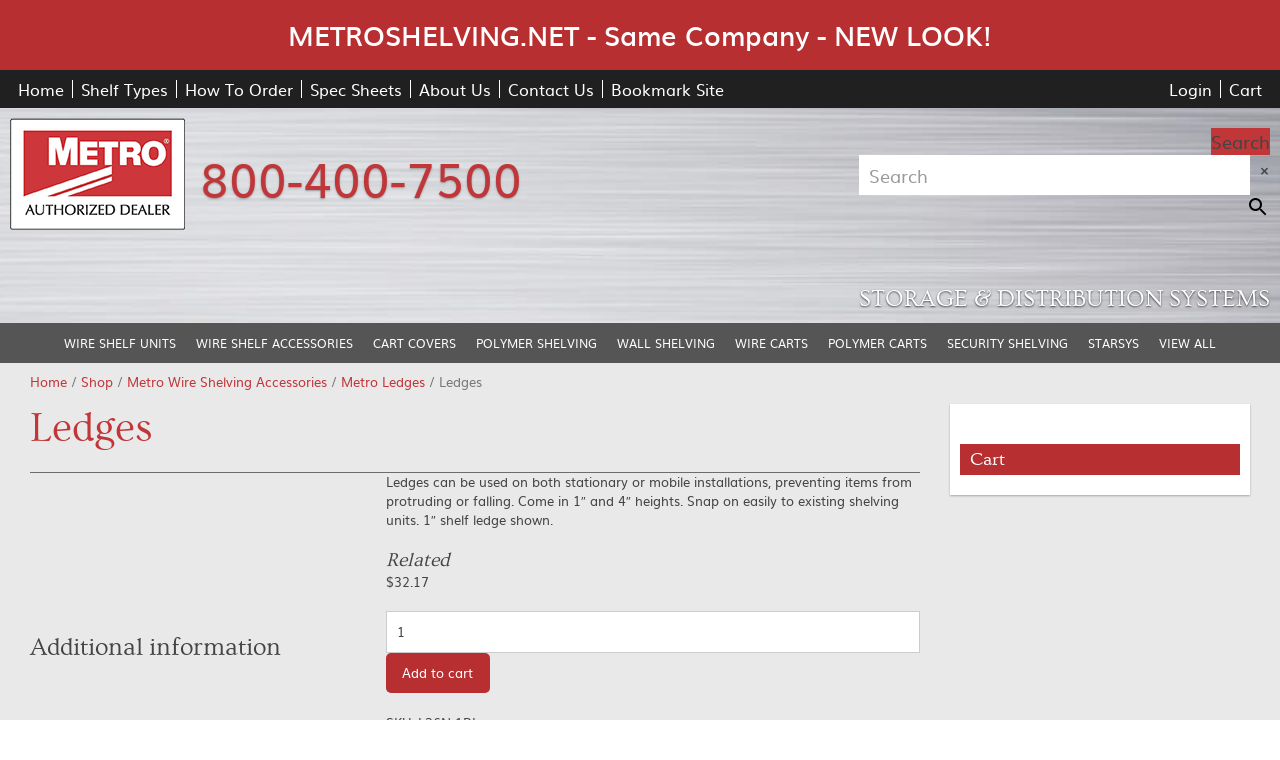

--- FILE ---
content_type: text/html; charset=UTF-8
request_url: https://www.metroshelving.net/product/ledges-6/
body_size: 18160
content:
<!doctype html>
<html class="no-js" lang="en-US">
<head>
<meta charset="utf-8">
<meta http-equiv="x-ua-compatible" content="ie=edge">
<meta name="viewport" content="width=device-width, initial-scale=1.0">

<link rel="apple-touch-icon" sizes="180x180" href="https://www.metroshelving.net/wp-content/themes/awi/icons/apple-touch-icon.png">
<link rel="icon" type="image/png" sizes="32x32" href="https://www.metroshelving.net/wp-content/themes/awi/icons/favicon-32x32.png">
<link rel="icon" type="image/png" sizes="16x16" href="https://www.metroshelving.net/wp-content/themes/awi/icons/favicon-16x16.png">
<link rel="manifest" href="https://www.metroshelving.net/wp-content/themes/awi/icons/site.webmanifest">
<meta name="msapplication-TileColor" content="#da532c">
<meta name="theme-color" content="#ffffff">
<script async src="https://www.googletagmanager.com/gtag/js?id=G-4MJ4CKM76D"></script>

<script>(function(w,d,t,r,u){var f,n,i;w[u]=w[u]||[],f=function(){var o={ti:"4039812", enableAutoSpaTracking: true};o.q=w[u],w[u]=new UET(o),w[u].push("pageLoad")},n=d.createElement(t),n.src=r,n.async=1,n.onload=n.onreadystatechange=function(){var s=this.readyState;s&&s!=="loaded"&&s!=="complete"||(f(),n.onload=n.onreadystatechange=null)},i=d.getElementsByTagName(t)[0],i.parentNode.insertBefore(n,i)})(window,document,"script","//bat.bing.com/bat.js","uetq");</script>
<script>
(function(w,d,t,r,u)
{
var f,n,i;
w[u]=w[u]||[],f=function()
{
var o={ti:"4039812", enableAutoSpaTracking: true};
o.q=w[u],w[u]=new UET(o),w[u].push("pageLoad")
},
n=d.createElement(t),n.src=r,n.async=1,n.onload=n.onreadystatechange=function()
{
var s=this.readyState;
s&&s!=="loaded"&&s!=="complete"||(f(),n.onload=n.onreadystatechange=null)
},
i=d.getElementsByTagName(t)[0],i.parentNode.insertBefore(n,i)
})
(window,document,"script","//bat.bing.com/bat.js","uetq");
</script><meta name='robots' content='index, follow, max-image-preview:large, max-snippet:-1, max-video-preview:-1' />

<!-- Google Tag Manager for WordPress by gtm4wp.com -->
<script data-cfasync="false" data-pagespeed-no-defer>
	var gtm4wp_datalayer_name = "dataLayer";
	var dataLayer = dataLayer || [];
	const gtm4wp_use_sku_instead = false;
	const gtm4wp_currency = 'USD';
	const gtm4wp_product_per_impression = 10;
	const gtm4wp_clear_ecommerce = false;
</script>
<!-- End Google Tag Manager for WordPress by gtm4wp.com --><script>window._wca = window._wca || [];</script>

	<!-- This site is optimized with the Yoast SEO plugin v23.5 - https://yoast.com/wordpress/plugins/seo/ -->
	<title>Ledges - Metroshelving.net</title>
	<link rel="canonical" href="https://www.metroshelving.net/product/ledges-6/" />
	<meta property="og:locale" content="en_US" />
	<meta property="og:type" content="article" />
	<meta property="og:title" content="Ledges - Metroshelving.net" />
	<meta property="og:description" content="Ledges can be used on both stationary or mobile installations, preventing items from protruding or falling. Come in 1&#8243; and 4&#8243; heights. Snap on easily to existing shelving units. 1&#8243; shelf ledge shown." />
	<meta property="og:url" content="https://www.metroshelving.net/product/ledges-6/" />
	<meta property="og:site_name" content="Metroshelving.net" />
	<meta property="og:image" content="https://i0.wp.com/www.metroshelving.net/wp-content/uploads/2018/07/l18n-1c.jpg?fit=296%2C206&ssl=1" />
	<meta property="og:image:width" content="296" />
	<meta property="og:image:height" content="206" />
	<meta property="og:image:type" content="image/jpeg" />
	<meta name="twitter:card" content="summary_large_image" />
	<script type="application/ld+json" class="yoast-schema-graph">{"@context":"https://schema.org","@graph":[{"@type":"WebPage","@id":"https://www.metroshelving.net/product/ledges-6/","url":"https://www.metroshelving.net/product/ledges-6/","name":"Ledges - Metroshelving.net","isPartOf":{"@id":"https://www.metroshelving.net/#website"},"primaryImageOfPage":{"@id":"https://www.metroshelving.net/product/ledges-6/#primaryimage"},"image":{"@id":"https://www.metroshelving.net/product/ledges-6/#primaryimage"},"thumbnailUrl":"https://i0.wp.com/www.metroshelving.net/wp-content/uploads/2018/07/l18n-1c.jpg?fit=296%2C206&ssl=1","datePublished":"2018-07-20T13:15:11+00:00","dateModified":"2018-07-20T13:15:11+00:00","breadcrumb":{"@id":"https://www.metroshelving.net/product/ledges-6/#breadcrumb"},"inLanguage":"en-US","potentialAction":[{"@type":"ReadAction","target":["https://www.metroshelving.net/product/ledges-6/"]}]},{"@type":"ImageObject","inLanguage":"en-US","@id":"https://www.metroshelving.net/product/ledges-6/#primaryimage","url":"https://i0.wp.com/www.metroshelving.net/wp-content/uploads/2018/07/l18n-1c.jpg?fit=296%2C206&ssl=1","contentUrl":"https://i0.wp.com/www.metroshelving.net/wp-content/uploads/2018/07/l18n-1c.jpg?fit=296%2C206&ssl=1","width":296,"height":206},{"@type":"BreadcrumbList","@id":"https://www.metroshelving.net/product/ledges-6/#breadcrumb","itemListElement":[{"@type":"ListItem","position":1,"name":"Home","item":"https://www.metroshelving.net/"},{"@type":"ListItem","position":2,"name":"Shop","item":"https://www.metroshelving.net/shop/"},{"@type":"ListItem","position":3,"name":"Ledges"}]},{"@type":"WebSite","@id":"https://www.metroshelving.net/#website","url":"https://www.metroshelving.net/","name":"Metroshelving.net","description":"","potentialAction":[{"@type":"SearchAction","target":{"@type":"EntryPoint","urlTemplate":"https://www.metroshelving.net/?s={search_term_string}"},"query-input":{"@type":"PropertyValueSpecification","valueRequired":true,"valueName":"search_term_string"}}],"inLanguage":"en-US"}]}</script>
	<!-- / Yoast SEO plugin. -->


<link rel='dns-prefetch' href='//www.googletagmanager.com' />
<link rel='dns-prefetch' href='//stats.wp.com' />
<link rel='dns-prefetch' href='//v0.wordpress.com' />
<link rel='dns-prefetch' href='//i0.wp.com' />
<link rel="alternate" type="application/rss+xml" title="Metroshelving.net &raquo; Feed" href="https://www.metroshelving.net/feed/" />
<script type="text/javascript">
/* <![CDATA[ */
window._wpemojiSettings = {"baseUrl":"https:\/\/s.w.org\/images\/core\/emoji\/15.0.3\/72x72\/","ext":".png","svgUrl":"https:\/\/s.w.org\/images\/core\/emoji\/15.0.3\/svg\/","svgExt":".svg","source":{"concatemoji":"https:\/\/www.metroshelving.net\/wp-includes\/js\/wp-emoji-release.min.js?ver=6.6.2"}};
/*! This file is auto-generated */
!function(i,n){var o,s,e;function c(e){try{var t={supportTests:e,timestamp:(new Date).valueOf()};sessionStorage.setItem(o,JSON.stringify(t))}catch(e){}}function p(e,t,n){e.clearRect(0,0,e.canvas.width,e.canvas.height),e.fillText(t,0,0);var t=new Uint32Array(e.getImageData(0,0,e.canvas.width,e.canvas.height).data),r=(e.clearRect(0,0,e.canvas.width,e.canvas.height),e.fillText(n,0,0),new Uint32Array(e.getImageData(0,0,e.canvas.width,e.canvas.height).data));return t.every(function(e,t){return e===r[t]})}function u(e,t,n){switch(t){case"flag":return n(e,"\ud83c\udff3\ufe0f\u200d\u26a7\ufe0f","\ud83c\udff3\ufe0f\u200b\u26a7\ufe0f")?!1:!n(e,"\ud83c\uddfa\ud83c\uddf3","\ud83c\uddfa\u200b\ud83c\uddf3")&&!n(e,"\ud83c\udff4\udb40\udc67\udb40\udc62\udb40\udc65\udb40\udc6e\udb40\udc67\udb40\udc7f","\ud83c\udff4\u200b\udb40\udc67\u200b\udb40\udc62\u200b\udb40\udc65\u200b\udb40\udc6e\u200b\udb40\udc67\u200b\udb40\udc7f");case"emoji":return!n(e,"\ud83d\udc26\u200d\u2b1b","\ud83d\udc26\u200b\u2b1b")}return!1}function f(e,t,n){var r="undefined"!=typeof WorkerGlobalScope&&self instanceof WorkerGlobalScope?new OffscreenCanvas(300,150):i.createElement("canvas"),a=r.getContext("2d",{willReadFrequently:!0}),o=(a.textBaseline="top",a.font="600 32px Arial",{});return e.forEach(function(e){o[e]=t(a,e,n)}),o}function t(e){var t=i.createElement("script");t.src=e,t.defer=!0,i.head.appendChild(t)}"undefined"!=typeof Promise&&(o="wpEmojiSettingsSupports",s=["flag","emoji"],n.supports={everything:!0,everythingExceptFlag:!0},e=new Promise(function(e){i.addEventListener("DOMContentLoaded",e,{once:!0})}),new Promise(function(t){var n=function(){try{var e=JSON.parse(sessionStorage.getItem(o));if("object"==typeof e&&"number"==typeof e.timestamp&&(new Date).valueOf()<e.timestamp+604800&&"object"==typeof e.supportTests)return e.supportTests}catch(e){}return null}();if(!n){if("undefined"!=typeof Worker&&"undefined"!=typeof OffscreenCanvas&&"undefined"!=typeof URL&&URL.createObjectURL&&"undefined"!=typeof Blob)try{var e="postMessage("+f.toString()+"("+[JSON.stringify(s),u.toString(),p.toString()].join(",")+"));",r=new Blob([e],{type:"text/javascript"}),a=new Worker(URL.createObjectURL(r),{name:"wpTestEmojiSupports"});return void(a.onmessage=function(e){c(n=e.data),a.terminate(),t(n)})}catch(e){}c(n=f(s,u,p))}t(n)}).then(function(e){for(var t in e)n.supports[t]=e[t],n.supports.everything=n.supports.everything&&n.supports[t],"flag"!==t&&(n.supports.everythingExceptFlag=n.supports.everythingExceptFlag&&n.supports[t]);n.supports.everythingExceptFlag=n.supports.everythingExceptFlag&&!n.supports.flag,n.DOMReady=!1,n.readyCallback=function(){n.DOMReady=!0}}).then(function(){return e}).then(function(){var e;n.supports.everything||(n.readyCallback(),(e=n.source||{}).concatemoji?t(e.concatemoji):e.wpemoji&&e.twemoji&&(t(e.twemoji),t(e.wpemoji)))}))}((window,document),window._wpemojiSettings);
/* ]]> */
</script>
<link rel='stylesheet' id='wc-authorize-net-cim-credit-card-checkout-block-css' href='https://www.metroshelving.net/wp-content/plugins/woocommerce-gateway-authorize-net-cim/assets/css/blocks/wc-authorize-net-cim-checkout-block.css?ver=3.10.4' type='text/css' media='all' />
<link rel='stylesheet' id='wc-authorize-net-cim-echeck-checkout-block-css' href='https://www.metroshelving.net/wp-content/plugins/woocommerce-gateway-authorize-net-cim/assets/css/blocks/wc-authorize-net-cim-checkout-block.css?ver=3.10.4' type='text/css' media='all' />
<style id='wp-emoji-styles-inline-css' type='text/css'>

	img.wp-smiley, img.emoji {
		display: inline !important;
		border: none !important;
		box-shadow: none !important;
		height: 1em !important;
		width: 1em !important;
		margin: 0 0.07em !important;
		vertical-align: -0.1em !important;
		background: none !important;
		padding: 0 !important;
	}
</style>
<link rel='stylesheet' id='wp-block-library-css' href='https://www.metroshelving.net/wp-includes/css/dist/block-library/style.min.css?ver=6.6.2' type='text/css' media='all' />
<link rel='stylesheet' id='mediaelement-css' href='https://www.metroshelving.net/wp-includes/js/mediaelement/mediaelementplayer-legacy.min.css?ver=4.2.17' type='text/css' media='all' />
<link rel='stylesheet' id='wp-mediaelement-css' href='https://www.metroshelving.net/wp-includes/js/mediaelement/wp-mediaelement.min.css?ver=6.6.2' type='text/css' media='all' />
<style id='jetpack-sharing-buttons-style-inline-css' type='text/css'>
.jetpack-sharing-buttons__services-list{display:flex;flex-direction:row;flex-wrap:wrap;gap:0;list-style-type:none;margin:5px;padding:0}.jetpack-sharing-buttons__services-list.has-small-icon-size{font-size:12px}.jetpack-sharing-buttons__services-list.has-normal-icon-size{font-size:16px}.jetpack-sharing-buttons__services-list.has-large-icon-size{font-size:24px}.jetpack-sharing-buttons__services-list.has-huge-icon-size{font-size:36px}@media print{.jetpack-sharing-buttons__services-list{display:none!important}}.editor-styles-wrapper .wp-block-jetpack-sharing-buttons{gap:0;padding-inline-start:0}ul.jetpack-sharing-buttons__services-list.has-background{padding:1.25em 2.375em}
</style>
<style id='classic-theme-styles-inline-css' type='text/css'>
/*! This file is auto-generated */
.wp-block-button__link{color:#fff;background-color:#32373c;border-radius:9999px;box-shadow:none;text-decoration:none;padding:calc(.667em + 2px) calc(1.333em + 2px);font-size:1.125em}.wp-block-file__button{background:#32373c;color:#fff;text-decoration:none}
</style>
<style id='global-styles-inline-css' type='text/css'>
:root{--wp--preset--aspect-ratio--square: 1;--wp--preset--aspect-ratio--4-3: 4/3;--wp--preset--aspect-ratio--3-4: 3/4;--wp--preset--aspect-ratio--3-2: 3/2;--wp--preset--aspect-ratio--2-3: 2/3;--wp--preset--aspect-ratio--16-9: 16/9;--wp--preset--aspect-ratio--9-16: 9/16;--wp--preset--color--black: #000000;--wp--preset--color--cyan-bluish-gray: #abb8c3;--wp--preset--color--white: #ffffff;--wp--preset--color--pale-pink: #f78da7;--wp--preset--color--vivid-red: #cf2e2e;--wp--preset--color--luminous-vivid-orange: #ff6900;--wp--preset--color--luminous-vivid-amber: #fcb900;--wp--preset--color--light-green-cyan: #7bdcb5;--wp--preset--color--vivid-green-cyan: #00d084;--wp--preset--color--pale-cyan-blue: #8ed1fc;--wp--preset--color--vivid-cyan-blue: #0693e3;--wp--preset--color--vivid-purple: #9b51e0;--wp--preset--gradient--vivid-cyan-blue-to-vivid-purple: linear-gradient(135deg,rgba(6,147,227,1) 0%,rgb(155,81,224) 100%);--wp--preset--gradient--light-green-cyan-to-vivid-green-cyan: linear-gradient(135deg,rgb(122,220,180) 0%,rgb(0,208,130) 100%);--wp--preset--gradient--luminous-vivid-amber-to-luminous-vivid-orange: linear-gradient(135deg,rgba(252,185,0,1) 0%,rgba(255,105,0,1) 100%);--wp--preset--gradient--luminous-vivid-orange-to-vivid-red: linear-gradient(135deg,rgba(255,105,0,1) 0%,rgb(207,46,46) 100%);--wp--preset--gradient--very-light-gray-to-cyan-bluish-gray: linear-gradient(135deg,rgb(238,238,238) 0%,rgb(169,184,195) 100%);--wp--preset--gradient--cool-to-warm-spectrum: linear-gradient(135deg,rgb(74,234,220) 0%,rgb(151,120,209) 20%,rgb(207,42,186) 40%,rgb(238,44,130) 60%,rgb(251,105,98) 80%,rgb(254,248,76) 100%);--wp--preset--gradient--blush-light-purple: linear-gradient(135deg,rgb(255,206,236) 0%,rgb(152,150,240) 100%);--wp--preset--gradient--blush-bordeaux: linear-gradient(135deg,rgb(254,205,165) 0%,rgb(254,45,45) 50%,rgb(107,0,62) 100%);--wp--preset--gradient--luminous-dusk: linear-gradient(135deg,rgb(255,203,112) 0%,rgb(199,81,192) 50%,rgb(65,88,208) 100%);--wp--preset--gradient--pale-ocean: linear-gradient(135deg,rgb(255,245,203) 0%,rgb(182,227,212) 50%,rgb(51,167,181) 100%);--wp--preset--gradient--electric-grass: linear-gradient(135deg,rgb(202,248,128) 0%,rgb(113,206,126) 100%);--wp--preset--gradient--midnight: linear-gradient(135deg,rgb(2,3,129) 0%,rgb(40,116,252) 100%);--wp--preset--font-size--small: 13px;--wp--preset--font-size--medium: 20px;--wp--preset--font-size--large: 36px;--wp--preset--font-size--x-large: 42px;--wp--preset--font-family--inter: "Inter", sans-serif;--wp--preset--font-family--cardo: Cardo;--wp--preset--spacing--20: 0.44rem;--wp--preset--spacing--30: 0.67rem;--wp--preset--spacing--40: 1rem;--wp--preset--spacing--50: 1.5rem;--wp--preset--spacing--60: 2.25rem;--wp--preset--spacing--70: 3.38rem;--wp--preset--spacing--80: 5.06rem;--wp--preset--shadow--natural: 6px 6px 9px rgba(0, 0, 0, 0.2);--wp--preset--shadow--deep: 12px 12px 50px rgba(0, 0, 0, 0.4);--wp--preset--shadow--sharp: 6px 6px 0px rgba(0, 0, 0, 0.2);--wp--preset--shadow--outlined: 6px 6px 0px -3px rgba(255, 255, 255, 1), 6px 6px rgba(0, 0, 0, 1);--wp--preset--shadow--crisp: 6px 6px 0px rgba(0, 0, 0, 1);}:where(.is-layout-flex){gap: 0.5em;}:where(.is-layout-grid){gap: 0.5em;}body .is-layout-flex{display: flex;}.is-layout-flex{flex-wrap: wrap;align-items: center;}.is-layout-flex > :is(*, div){margin: 0;}body .is-layout-grid{display: grid;}.is-layout-grid > :is(*, div){margin: 0;}:where(.wp-block-columns.is-layout-flex){gap: 2em;}:where(.wp-block-columns.is-layout-grid){gap: 2em;}:where(.wp-block-post-template.is-layout-flex){gap: 1.25em;}:where(.wp-block-post-template.is-layout-grid){gap: 1.25em;}.has-black-color{color: var(--wp--preset--color--black) !important;}.has-cyan-bluish-gray-color{color: var(--wp--preset--color--cyan-bluish-gray) !important;}.has-white-color{color: var(--wp--preset--color--white) !important;}.has-pale-pink-color{color: var(--wp--preset--color--pale-pink) !important;}.has-vivid-red-color{color: var(--wp--preset--color--vivid-red) !important;}.has-luminous-vivid-orange-color{color: var(--wp--preset--color--luminous-vivid-orange) !important;}.has-luminous-vivid-amber-color{color: var(--wp--preset--color--luminous-vivid-amber) !important;}.has-light-green-cyan-color{color: var(--wp--preset--color--light-green-cyan) !important;}.has-vivid-green-cyan-color{color: var(--wp--preset--color--vivid-green-cyan) !important;}.has-pale-cyan-blue-color{color: var(--wp--preset--color--pale-cyan-blue) !important;}.has-vivid-cyan-blue-color{color: var(--wp--preset--color--vivid-cyan-blue) !important;}.has-vivid-purple-color{color: var(--wp--preset--color--vivid-purple) !important;}.has-black-background-color{background-color: var(--wp--preset--color--black) !important;}.has-cyan-bluish-gray-background-color{background-color: var(--wp--preset--color--cyan-bluish-gray) !important;}.has-white-background-color{background-color: var(--wp--preset--color--white) !important;}.has-pale-pink-background-color{background-color: var(--wp--preset--color--pale-pink) !important;}.has-vivid-red-background-color{background-color: var(--wp--preset--color--vivid-red) !important;}.has-luminous-vivid-orange-background-color{background-color: var(--wp--preset--color--luminous-vivid-orange) !important;}.has-luminous-vivid-amber-background-color{background-color: var(--wp--preset--color--luminous-vivid-amber) !important;}.has-light-green-cyan-background-color{background-color: var(--wp--preset--color--light-green-cyan) !important;}.has-vivid-green-cyan-background-color{background-color: var(--wp--preset--color--vivid-green-cyan) !important;}.has-pale-cyan-blue-background-color{background-color: var(--wp--preset--color--pale-cyan-blue) !important;}.has-vivid-cyan-blue-background-color{background-color: var(--wp--preset--color--vivid-cyan-blue) !important;}.has-vivid-purple-background-color{background-color: var(--wp--preset--color--vivid-purple) !important;}.has-black-border-color{border-color: var(--wp--preset--color--black) !important;}.has-cyan-bluish-gray-border-color{border-color: var(--wp--preset--color--cyan-bluish-gray) !important;}.has-white-border-color{border-color: var(--wp--preset--color--white) !important;}.has-pale-pink-border-color{border-color: var(--wp--preset--color--pale-pink) !important;}.has-vivid-red-border-color{border-color: var(--wp--preset--color--vivid-red) !important;}.has-luminous-vivid-orange-border-color{border-color: var(--wp--preset--color--luminous-vivid-orange) !important;}.has-luminous-vivid-amber-border-color{border-color: var(--wp--preset--color--luminous-vivid-amber) !important;}.has-light-green-cyan-border-color{border-color: var(--wp--preset--color--light-green-cyan) !important;}.has-vivid-green-cyan-border-color{border-color: var(--wp--preset--color--vivid-green-cyan) !important;}.has-pale-cyan-blue-border-color{border-color: var(--wp--preset--color--pale-cyan-blue) !important;}.has-vivid-cyan-blue-border-color{border-color: var(--wp--preset--color--vivid-cyan-blue) !important;}.has-vivid-purple-border-color{border-color: var(--wp--preset--color--vivid-purple) !important;}.has-vivid-cyan-blue-to-vivid-purple-gradient-background{background: var(--wp--preset--gradient--vivid-cyan-blue-to-vivid-purple) !important;}.has-light-green-cyan-to-vivid-green-cyan-gradient-background{background: var(--wp--preset--gradient--light-green-cyan-to-vivid-green-cyan) !important;}.has-luminous-vivid-amber-to-luminous-vivid-orange-gradient-background{background: var(--wp--preset--gradient--luminous-vivid-amber-to-luminous-vivid-orange) !important;}.has-luminous-vivid-orange-to-vivid-red-gradient-background{background: var(--wp--preset--gradient--luminous-vivid-orange-to-vivid-red) !important;}.has-very-light-gray-to-cyan-bluish-gray-gradient-background{background: var(--wp--preset--gradient--very-light-gray-to-cyan-bluish-gray) !important;}.has-cool-to-warm-spectrum-gradient-background{background: var(--wp--preset--gradient--cool-to-warm-spectrum) !important;}.has-blush-light-purple-gradient-background{background: var(--wp--preset--gradient--blush-light-purple) !important;}.has-blush-bordeaux-gradient-background{background: var(--wp--preset--gradient--blush-bordeaux) !important;}.has-luminous-dusk-gradient-background{background: var(--wp--preset--gradient--luminous-dusk) !important;}.has-pale-ocean-gradient-background{background: var(--wp--preset--gradient--pale-ocean) !important;}.has-electric-grass-gradient-background{background: var(--wp--preset--gradient--electric-grass) !important;}.has-midnight-gradient-background{background: var(--wp--preset--gradient--midnight) !important;}.has-small-font-size{font-size: var(--wp--preset--font-size--small) !important;}.has-medium-font-size{font-size: var(--wp--preset--font-size--medium) !important;}.has-large-font-size{font-size: var(--wp--preset--font-size--large) !important;}.has-x-large-font-size{font-size: var(--wp--preset--font-size--x-large) !important;}
:where(.wp-block-post-template.is-layout-flex){gap: 1.25em;}:where(.wp-block-post-template.is-layout-grid){gap: 1.25em;}
:where(.wp-block-columns.is-layout-flex){gap: 2em;}:where(.wp-block-columns.is-layout-grid){gap: 2em;}
:root :where(.wp-block-pullquote){font-size: 1.5em;line-height: 1.6;}
</style>
<link rel='stylesheet' id='frontcss-css' href='https://www.metroshelving.net/wp-content/plugins/addify-abandoned-cart-recovery/includes/../assets/css/front.css?ver=3.4.1' type='text/css' media='all' />
<link rel='stylesheet' id='photoswipe-css' href='https://www.metroshelving.net/wp-content/plugins/woocommerce/assets/css/photoswipe/photoswipe.min.css?ver=9.3.3' type='text/css' media='all' />
<link rel='stylesheet' id='photoswipe-default-skin-css' href='https://www.metroshelving.net/wp-content/plugins/woocommerce/assets/css/photoswipe/default-skin/default-skin.min.css?ver=9.3.3' type='text/css' media='all' />
<link rel='stylesheet' id='woocommerce-layout-css' href='https://www.metroshelving.net/wp-content/plugins/woocommerce/assets/css/woocommerce-layout.css?ver=9.3.3' type='text/css' media='all' />
<style id='woocommerce-layout-inline-css' type='text/css'>

	.infinite-scroll .woocommerce-pagination {
		display: none;
	}
</style>
<link rel='stylesheet' id='woocommerce-smallscreen-css' href='https://www.metroshelving.net/wp-content/plugins/woocommerce/assets/css/woocommerce-smallscreen.css?ver=9.3.3' type='text/css' media='only screen and (max-width: 767px)' />
<link rel='stylesheet' id='woocommerce-general-css' href='https://www.metroshelving.net/wp-content/plugins/woocommerce/assets/css/woocommerce.css?ver=9.3.3' type='text/css' media='all' />
<style id='woocommerce-inline-inline-css' type='text/css'>
.woocommerce form .form-row .required { visibility: visible; }
</style>
<link rel='stylesheet' id='aws-style-css' href='https://www.metroshelving.net/wp-content/plugins/advanced-woo-search/assets/css/common.min.css?ver=3.24' type='text/css' media='all' />
<link rel='stylesheet' id='sv-wc-payment-gateway-payment-form-v5_12_4-css' href='https://www.metroshelving.net/wp-content/plugins/woocommerce-gateway-authorize-net-cim/vendor/skyverge/wc-plugin-framework/woocommerce/payment-gateway/assets/css/frontend/sv-wc-payment-gateway-payment-form.min.css?ver=5.12.4' type='text/css' media='all' />
<link rel='stylesheet' id='core-css' href='https://www.metroshelving.net/wp-content/themes/awi/style.css?ver=6.6.2' type='text/css' media='all' />
<link rel='stylesheet' id='theme-css' href='https://www.metroshelving.net/wp-content/themes/awi/css/style.css?ver=6.6.2' type='text/css' media='all' />
<link rel='stylesheet' id='jetpack_css-css' href='https://www.metroshelving.net/wp-content/plugins/jetpack/css/jetpack.css?ver=13.8.1' type='text/css' media='all' />
<script type="text/javascript" id="woocommerce-google-analytics-integration-gtag-js-after">
/* <![CDATA[ */
/* Google Analytics for WooCommerce (gtag.js) */
					window.dataLayer = window.dataLayer || [];
					function gtag(){dataLayer.push(arguments);}
					// Set up default consent state.
					for ( const mode of [{"analytics_storage":"denied","ad_storage":"denied","ad_user_data":"denied","ad_personalization":"denied","region":["AT","BE","BG","HR","CY","CZ","DK","EE","FI","FR","DE","GR","HU","IS","IE","IT","LV","LI","LT","LU","MT","NL","NO","PL","PT","RO","SK","SI","ES","SE","GB","CH"]}] || [] ) {
						gtag( "consent", "default", { "wait_for_update": 500, ...mode } );
					}
					gtag("js", new Date());
					gtag("set", "developer_id.dOGY3NW", true);
					gtag("config", "UA-125644734-1", {"track_404":true,"allow_google_signals":true,"logged_in":false,"linker":{"domains":[],"allow_incoming":false},"custom_map":{"dimension1":"logged_in"}});
/* ]]> */
</script>
<script type="text/javascript" id="jetpack_related-posts-js-extra">
/* <![CDATA[ */
var related_posts_js_options = {"post_heading":"h4"};
/* ]]> */
</script>
<script type="text/javascript" src="https://www.metroshelving.net/wp-content/plugins/jetpack/_inc/build/related-posts/related-posts.min.js?ver=20240116" id="jetpack_related-posts-js"></script>
<script type="text/javascript" src="https://www.metroshelving.net/wp-includes/js/dist/hooks.min.js?ver=2810c76e705dd1a53b18" id="wp-hooks-js"></script>
<script type="text/javascript" src="https://www.metroshelving.net/wp-includes/js/jquery/jquery.min.js?ver=3.7.1" id="jquery-core-js"></script>
<script type="text/javascript" src="https://www.metroshelving.net/wp-includes/js/jquery/jquery-migrate.min.js?ver=3.4.1" id="jquery-migrate-js"></script>
<script type="text/javascript" src="https://www.metroshelving.net/wp-content/plugins/addify-abandoned-cart-recovery/includes/../assets/js/front.js?ver=1.0.1" id="frontjs-js"></script>
<script type="text/javascript" src="https://www.metroshelving.net/wp-content/plugins/woocommerce/assets/js/jquery-blockui/jquery.blockUI.min.js?ver=2.7.0-wc.9.3.3" id="jquery-blockui-js" defer="defer" data-wp-strategy="defer"></script>
<script type="text/javascript" id="wc-add-to-cart-js-extra">
/* <![CDATA[ */
var wc_add_to_cart_params = {"ajax_url":"\/wp-admin\/admin-ajax.php","wc_ajax_url":"\/?wc-ajax=%%endpoint%%","i18n_view_cart":"View cart","cart_url":"https:\/\/www.metroshelving.net\/cart\/","is_cart":"","cart_redirect_after_add":"no"};
/* ]]> */
</script>
<script type="text/javascript" src="https://www.metroshelving.net/wp-content/plugins/woocommerce/assets/js/frontend/add-to-cart.min.js?ver=9.3.3" id="wc-add-to-cart-js" defer="defer" data-wp-strategy="defer"></script>
<script type="text/javascript" src="https://www.metroshelving.net/wp-content/plugins/woocommerce/assets/js/photoswipe/photoswipe.min.js?ver=4.1.1-wc.9.3.3" id="photoswipe-js" defer="defer" data-wp-strategy="defer"></script>
<script type="text/javascript" src="https://www.metroshelving.net/wp-content/plugins/woocommerce/assets/js/photoswipe/photoswipe-ui-default.min.js?ver=4.1.1-wc.9.3.3" id="photoswipe-ui-default-js" defer="defer" data-wp-strategy="defer"></script>
<script type="text/javascript" id="wc-single-product-js-extra">
/* <![CDATA[ */
var wc_single_product_params = {"i18n_required_rating_text":"Please select a rating","review_rating_required":"yes","flexslider":{"rtl":false,"animation":"slide","smoothHeight":true,"directionNav":false,"controlNav":"thumbnails","slideshow":false,"animationSpeed":500,"animationLoop":false,"allowOneSlide":false},"zoom_enabled":"","zoom_options":[],"photoswipe_enabled":"1","photoswipe_options":{"shareEl":false,"closeOnScroll":false,"history":false,"hideAnimationDuration":0,"showAnimationDuration":0},"flexslider_enabled":""};
/* ]]> */
</script>
<script type="text/javascript" src="https://www.metroshelving.net/wp-content/plugins/woocommerce/assets/js/frontend/single-product.min.js?ver=9.3.3" id="wc-single-product-js" defer="defer" data-wp-strategy="defer"></script>
<script type="text/javascript" src="https://www.metroshelving.net/wp-content/plugins/woocommerce/assets/js/js-cookie/js.cookie.min.js?ver=2.1.4-wc.9.3.3" id="js-cookie-js" defer="defer" data-wp-strategy="defer"></script>
<script type="text/javascript" id="woocommerce-js-extra">
/* <![CDATA[ */
var woocommerce_params = {"ajax_url":"\/wp-admin\/admin-ajax.php","wc_ajax_url":"\/?wc-ajax=%%endpoint%%"};
/* ]]> */
</script>
<script type="text/javascript" src="https://www.metroshelving.net/wp-content/plugins/woocommerce/assets/js/frontend/woocommerce.min.js?ver=9.3.3" id="woocommerce-js" defer="defer" data-wp-strategy="defer"></script>
<script type="text/javascript" src="https://stats.wp.com/s-202605.js" id="woocommerce-analytics-js" defer="defer" data-wp-strategy="defer"></script>
<script type="text/javascript" src="https://www.metroshelving.net/wp-content/themes/awi/js/modernizr-2.2.min.js?ver=6.6.2" id="modernizr-js"></script>
<script type="text/javascript" src="https://www.metroshelving.net/wp-content/themes/awi/js/list.min.js?ver=6.6.2" id="list-js"></script>
<script type="text/javascript" id="wpm-js-extra">
/* <![CDATA[ */
var wpm = {"ajax_url":"https:\/\/www.metroshelving.net\/wp-admin\/admin-ajax.php","root":"https:\/\/www.metroshelving.net\/wp-json\/","nonce_wp_rest":"2363d995be","nonce_ajax":"e172ed3895"};
/* ]]> */
</script>
<script type="text/javascript" src="https://www.metroshelving.net/wp-content/plugins/woocommerce-google-adwords-conversion-tracking-tag/js/public/wpm-public.p1.min.js?ver=1.44.1" id="wpm-js"></script>
<link rel="https://api.w.org/" href="https://www.metroshelving.net/wp-json/" /><link rel="alternate" title="JSON" type="application/json" href="https://www.metroshelving.net/wp-json/wp/v2/product/4293" /><link rel="EditURI" type="application/rsd+xml" title="RSD" href="https://www.metroshelving.net/xmlrpc.php?rsd" />
<link rel="alternate" title="oEmbed (JSON)" type="application/json+oembed" href="https://www.metroshelving.net/wp-json/oembed/1.0/embed?url=https%3A%2F%2Fwww.metroshelving.net%2Fproduct%2Fledges-6%2F" />
<link rel="alternate" title="oEmbed (XML)" type="text/xml+oembed" href="https://www.metroshelving.net/wp-json/oembed/1.0/embed?url=https%3A%2F%2Fwww.metroshelving.net%2Fproduct%2Fledges-6%2F&#038;format=xml" />

<!-- This website runs the Product Feed PRO for WooCommerce by AdTribes.io plugin - version 13.3.7 -->
	<style>img#wpstats{display:none}</style>
		
<!-- Google Tag Manager for WordPress by gtm4wp.com -->
<!-- GTM Container placement set to automatic -->
<script data-cfasync="false" data-pagespeed-no-defer>
	var dataLayer_content = {"pagePostType":"product","pagePostType2":"single-product","pagePostAuthor":"awi-admin","productRatingCounts":[],"productAverageRating":0,"productReviewCount":0,"productType":"simple","productIsVariable":0};
	dataLayer.push( dataLayer_content );
</script>
<script data-cfasync="false">
(function(w,d,s,l,i){w[l]=w[l]||[];w[l].push({'gtm.start':
new Date().getTime(),event:'gtm.js'});var f=d.getElementsByTagName(s)[0],
j=d.createElement(s),dl=l!='dataLayer'?'&l='+l:'';j.async=true;j.src=
'//www.googletagmanager.com/gtm.js?id='+i+dl;f.parentNode.insertBefore(j,f);
})(window,document,'script','dataLayer','GTM-WH7JFN2P');
</script>
<!-- End Google Tag Manager for WordPress by gtm4wp.com --><!-- Google site verification - Google for WooCommerce -->
<meta name="google-site-verification" content="9WoTe3bkQP9GnmcwKzO7hEvZJaAx6mW2kxrSzviySxo" />
	<noscript><style>.woocommerce-product-gallery{ opacity: 1 !important; }</style></noscript>
	
<!-- START Pixel Manager for WooCommerce -->

		<script>

			window.wpmDataLayer = window.wpmDataLayer || {};
			window.wpmDataLayer = Object.assign(window.wpmDataLayer, {"cart":{},"cart_item_keys":{},"version":{"number":"1.44.1","pro":false,"eligible_for_updates":false,"distro":"fms","beta":false,"show":true},"pixels":{"google":{"linker":{"settings":null},"user_id":false,"ads":{"conversion_ids":{"AW-1071404809":"oAB-CI2nnAIQia7x_gM"},"dynamic_remarketing":{"status":true,"id_type":"post_id","send_events_with_parent_ids":true},"google_business_vertical":"retail","phone_conversion_number":"","phone_conversion_label":""},"tcf_support":false,"consent_mode":{"is_active":false,"wait_for_update":500,"ads_data_redaction":false,"url_passthrough":true}}},"shop":{"list_name":"Product | Ledges","list_id":"product_ledges","page_type":"product","product_type":"simple","currency":"USD","selectors":{"addToCart":[],"beginCheckout":[]},"order_duplication_prevention":true,"view_item_list_trigger":{"test_mode":false,"background_color":"green","opacity":0.5,"repeat":true,"timeout":1000,"threshold":0.8},"variations_output":true,"session_active":false},"page":{"id":4293,"title":"Ledges","type":"product","categories":[],"parent":{"id":0,"title":"Ledges","type":"product","categories":[]}},"general":{"user_logged_in":false,"scroll_tracking_thresholds":[],"page_id":4293,"exclude_domains":[],"server_2_server":{"active":false,"ip_exclude_list":[]},"consent_management":{"explicit_consent":false}}});

		</script>

		
<!-- END Pixel Manager for WooCommerce -->
			<meta name="pm-dataLayer-meta" content="4293" class="wpmProductId"
				  data-id="4293">
					<script>
			(window.wpmDataLayer = window.wpmDataLayer || {}).products             = window.wpmDataLayer.products || {};
			window.wpmDataLayer.products[4293] = {"id":"4293","sku":"L36N-1BL","price":32.17,"brand":"","quantity":1,"dyn_r_ids":{"post_id":"4293","sku":"L36N-1BL","gpf":"woocommerce_gpf_4293","gla":"gla_4293"},"is_variable":false,"type":"simple","name":"Ledges","category":["Metro Ledges"],"is_variation":false};
					</script>
		<link rel="canonical" href="https://www.metroshelving.net/product/ledges-6/" />
<meta name="description" content="Ledges can be used on both stationary or mobile installations, preventing items from protruding or falling. Come in 1&quot; and 4&quot; heights. Snap on easily to existing shelving units. 1&quot; shelf ledge shown. ..." /><meta name="title" content="Ledges - Metroshelving.net" /><style id='wp-fonts-local' type='text/css'>
@font-face{font-family:Inter;font-style:normal;font-weight:300 900;font-display:fallback;src:url('https://www.metroshelving.net/wp-content/plugins/woocommerce/assets/fonts/Inter-VariableFont_slnt,wght.woff2') format('woff2');font-stretch:normal;}
@font-face{font-family:Cardo;font-style:normal;font-weight:400;font-display:fallback;src:url('https://www.metroshelving.net/wp-content/plugins/woocommerce/assets/fonts/cardo_normal_400.woff2') format('woff2');}
</style>
<!-- Global site tag (gtag.js) - Google Ads: AW-1071404809-->
<script async src="https://www.googletagmanager.com/gtag/js?id=AW-1071404809"></script>
<script>
  window.dataLayer = window.dataLayer || [];
  function gtag(){dataLayer.push(arguments);}
  gtag('js', new Date());
  gtag('config','AW-1071404809', {'allow_enhanced_conversions':true});
</script>


<script>
  document.addEventListener('wpcf7mailsent', function(event) {
    if ('4' == event.detail.contactFormId) {
      gtag('set', 'user_data', {"email": document.querySelector('.wpcf7-email').value});
      gtag('event', 'conversion', {
        'send_to': 'AW-1071404809/GBJpCNy34PAYEImu8f4D'
      });
    }
  }, false);

</script>

<script>
  gtag('config', 'AW-1071404809/rnQeCO6pxfIYEImu8f4D', {
    'phone_conversion_number': '800-400-7500'
  });
</script>
</head>
<body data-rsssl=1 class="product-template-default single single-product postid-4293 theme-awi woocommerce woocommerce-page woocommerce-no-js">



<!--[if lt IE 8]><p class="browserupgrade">You are using an <strong>outdated</strong> browser. Please <a href="http://browsehappy.com/">upgrade your browser</a> to improve your experience.</p><![endif]-->

<div id="header-tag">
	<p>METROSHELVING.NET - Same Company - NEW LOOK!</p>
</div>

<a href="#main-content" class="skip-nav">Skip Navigation</a>
<div class="top-bar">
  <div class="container">

    <ul class="quick-links clearfix list--unstyled">
      <li><a href="https://www.metroshelving.net/">Home</a></li>
      <li><a href="https://www.metroshelving.net/shelf-types/">Shelf Types</a></li>
      <li><a href="https://www.metroshelving.net/how-to-order/">How To Order</a></li>
      <li><a href="https://www.metroshelving.net/spec-sheets/">Spec Sheets</a></li>
      <li><a href="https://www.metroshelving.net/about-us/">About Us</a></li>
      <li><a href="https://www.metroshelving.net/contact-us/">Contact Us</a></li>
      <li class="bookmark-this"><a href="#">Bookmark Site</a></li>

    </ul>

    <ul class="account-links clearfix list--unstyled">

    <li><a href="https://www.metroshelving.net/my-account/">Login</a></li>
    <li>
    	<a class="cart-contents" href="https://www.metroshelving.net/cart/" title="View your shopping cart">
    		Cart
    		    	</a>
    </li>

    </ul>
  </div>
</div>

<header class="header" style="background-image: url('https://www.metroshelving.net/wp-content/themes/awi/img/metallic-bg.jpg');">
  <div class="container">

    <div class="logo-wrap">
      <a href="https://www.metroshelving.net">
        <img src="https://www.metroshelving.net/wp-content/themes/awi/img/logo.png" class="logo" alt="Metro Shelving" title="Metro Shelving" width="175" height="112">
      </a>
      <a href="tel:800.400.7500">800-400-7500</a>
    </div>

    <div class="tagline">
    <div class="aws-container" data-url="/?wc-ajax=aws_action" data-siteurl="https://www.metroshelving.net" data-lang="" data-show-loader="true" data-show-more="true" data-show-page="true" data-ajax-search="true" data-show-clear="true" data-mobile-screen="false" data-use-analytics="false" data-min-chars="1" data-buttons-order="2" data-timeout="300" data-is-mobile="false" data-page-id="4293" data-tax="" ><form class="aws-search-form" action="https://www.metroshelving.net/" method="get" role="search" ><div class="aws-wrapper"><label class="aws-search-label" for="697b2e0c2a034">Search</label><input type="search" name="s" id="697b2e0c2a034" value="" class="aws-search-field" placeholder="Search" autocomplete="off" /><input type="hidden" name="post_type" value="product"><input type="hidden" name="type_aws" value="true"><div class="aws-search-clear"><span>×</span></div><div class="aws-loader"></div></div><div class="aws-search-btn aws-form-btn"><span class="aws-search-btn_icon"><svg focusable="false" xmlns="http://www.w3.org/2000/svg" viewBox="0 0 24 24" width="24px"><path d="M15.5 14h-.79l-.28-.27C15.41 12.59 16 11.11 16 9.5 16 5.91 13.09 3 9.5 3S3 5.91 3 9.5 5.91 16 9.5 16c1.61 0 3.09-.59 4.23-1.57l.27.28v.79l5 4.99L20.49 19l-4.99-5zm-6 0C7.01 14 5 11.99 5 9.5S7.01 5 9.5 5 14 7.01 14 9.5 11.99 14 9.5 14z"></path></svg></span></div></form></div>            <h4>Storage &amp; Distribution Systems</h4>
    </div>

  </div>
</header>

<nav class="nav">
  <div class="container">
    <div class="menu-main-nav-container"><ul id="menu-main-nav" class="awiNav"><li id="menu-item-16024" class="menu-item menu-item-type-taxonomy menu-item-object-product_cat menu-item-16024"><a href="https://www.metroshelving.net/product-category/metro-wire-shelf-units/metro-super-erecta-units/">Wire Shelf Units</a></li>
<li id="menu-item-16025" class="menu-item menu-item-type-taxonomy menu-item-object-product_cat current-product-ancestor menu-item-16025"><a href="https://www.metroshelving.net/product-category/metro-wire-shelving-accessories/">Wire Shelf Accessories</a></li>
<li id="menu-item-16063" class="menu-item menu-item-type-taxonomy menu-item-object-product_cat menu-item-16063"><a href="https://www.metroshelving.net/product-category/metro-cart-covers-1/">Cart Covers</a></li>
<li id="menu-item-16027" class="menu-item menu-item-type-taxonomy menu-item-object-product_cat menu-item-16027"><a href="https://www.metroshelving.net/product-category/metro-metromax-i-metromax-q/">Polymer Shelving</a></li>
<li id="menu-item-16028" class="menu-item menu-item-type-taxonomy menu-item-object-product_cat menu-item-16028"><a href="https://www.metroshelving.net/product-category/metro-wall-shelving/">Wall Shelving</a></li>
<li id="menu-item-16029" class="menu-item menu-item-type-taxonomy menu-item-object-product_cat menu-item-16029"><a href="https://www.metroshelving.net/product-category/metro-wire-carts/">Wire Carts</a></li>
<li id="menu-item-16030" class="menu-item menu-item-type-taxonomy menu-item-object-product_cat menu-item-16030"><a href="https://www.metroshelving.net/product-category/metro-polymer-carts/">Polymer Carts</a></li>
<li id="menu-item-16031" class="menu-item menu-item-type-taxonomy menu-item-object-product_cat menu-item-16031"><a href="https://www.metroshelving.net/product-category/metro-security-shelving/">Security Shelving</a></li>
<li id="menu-item-16032" class="menu-item menu-item-type-taxonomy menu-item-object-product_cat menu-item-16032"><a href="https://www.metroshelving.net/product-category/metro-starsys/">Starsys</a></li>
<li id="menu-item-16033" class="menu-item menu-item-type-post_type menu-item-object-page current_page_parent menu-item-16033"><a href="https://www.metroshelving.net/shop/">View All</a></li>
</ul></div>  </div>
</nav>

    <div class="interior-banner" style="background-image:url('https://i0.wp.com/www.metroshelving.net/wp-content/uploads/2018/07/StorageDistSystems_Hdr.jpg?fit=1600%2C600&ssl=1');"></div>
<main id="main-content">
<div class="container">

		
<nav class="woocommerce-breadcrumb" aria-label="Breadcrumb"><a href="https://www.metroshelving.net">Home</a>&nbsp;&#47;&nbsp;<a href="https://www.metroshelving.net/shop/">Shop</a>&nbsp;&#47;&nbsp;<a href="https://www.metroshelving.net/product-category/metro-wire-shelving-accessories/">Metro Wire Shelving Accessories</a>&nbsp;&#47;&nbsp;<a href="https://www.metroshelving.net/product-category/metro-wire-shelving-accessories/ledges-1/">Metro Ledges</a>&nbsp;&#47;&nbsp;Ledges</nav>
	<article class="article--woocommerce">
		
			
<div class="woocommerce-notices-wrapper"></div>
<div id="product-4293" class="post-4293 product type-product status-publish has-post-thumbnail product_cat-ledges-1 first instock taxable shipping-taxable purchasable product-type-simple">

	<h1 class="product_title entry-title">Ledges</h1><div class="woocommerce-product-gallery woocommerce-product-gallery--with-images woocommerce-product-gallery--columns-4 images" data-columns="4" style="opacity: 0; transition: opacity .25s ease-in-out;">
	<figure class="woocommerce-product-gallery__wrapper">
		<div data-thumb="https://i0.wp.com/www.metroshelving.net/wp-content/uploads/2018/07/l18n-1c.jpg?resize=100%2C100&#038;ssl=1" data-thumb-alt='Ledges' data-thumb-srcset="https://i0.wp.com/www.metroshelving.net/wp-content/uploads/2018/07/l18n-1c.jpg?resize=150%2C150&amp;ssl=1 150w, https://i0.wp.com/www.metroshelving.net/wp-content/uploads/2018/07/l18n-1c.jpg?resize=100%2C100&amp;ssl=1 100w, https://i0.wp.com/www.metroshelving.net/wp-content/uploads/2018/07/l18n-1c.jpg?zoom=2&amp;resize=100%2C100&amp;ssl=1 200w" class="woocommerce-product-gallery__image"><a href="https://i0.wp.com/www.metroshelving.net/wp-content/uploads/2018/07/l18n-1c.jpg?fit=296%2C206&#038;ssl=1"><img width="296" height="206" src="https://i0.wp.com/www.metroshelving.net/wp-content/uploads/2018/07/l18n-1c.jpg?fit=296%2C206&amp;ssl=1" class="wp-post-image" alt='Ledges' title="" data-caption="" data-src="https://i0.wp.com/www.metroshelving.net/wp-content/uploads/2018/07/l18n-1c.jpg?fit=296%2C206&#038;ssl=1" data-large_image="https://i0.wp.com/www.metroshelving.net/wp-content/uploads/2018/07/l18n-1c.jpg?fit=296%2C206&#038;ssl=1" data-large_image_width="296" data-large_image_height="206" decoding="async" fetchpriority="high" /></a></div>	</figure>
</div>

	<div class="summary entry-summary">

		

  <h2>Description</h2>

<p>Ledges can be used on both stationary or mobile installations, preventing items from protruding or falling.  Come in 1&#8243; and 4&#8243; heights.  Snap on easily to existing shelving units.  1&#8243; shelf ledge shown.</p>

<div id='jp-relatedposts' class='jp-relatedposts' >
	<h3 class="jp-relatedposts-headline"><em>Related</em></h3>
</div>
<p class="price"><span class="woocommerce-Price-amount amount"><bdi><span class="woocommerce-Price-currencySymbol">&#36;</span>32.17</bdi></span></p>

	
	<form class="cart" action="https://www.metroshelving.net/product/ledges-6/" method="post" enctype='multipart/form-data'>
		
			<div class="quantity">
		<label class="screen-reader-text" for="quantity_697b2e0c346ad">Quantity</label>
		<input
			type="number"
			id="quantity_697b2e0c346ad"
			class="input-text qty text"
			step="1"
			min="1"
			max=""
			name="quantity"
			value="1"
			title="Qty"
			size="4"
			pattern="[0-9]*"
			inputmode="numeric"
			aria-labelledby="Ledges quantity" />
	</div>
	
		<button type="submit" name="add-to-cart" value="4293" class="single_add_to_cart_button button alt">Add to cart</button>

		<input type="hidden" name="gtm4wp_product_data" value="{&quot;internal_id&quot;:4293,&quot;item_id&quot;:4293,&quot;item_name&quot;:&quot;Ledges&quot;,&quot;sku&quot;:&quot;L36N-1BL&quot;,&quot;price&quot;:32.17,&quot;stocklevel&quot;:null,&quot;stockstatus&quot;:&quot;instock&quot;,&quot;google_business_vertical&quot;:&quot;retail&quot;,&quot;item_category&quot;:&quot;Metro Ledges&quot;,&quot;id&quot;:4293}" />
	</form>

	
<div class="product_meta">

	
	
		<span class="sku_wrapper">SKU: <span class="sku">L36N-1BL</span></span><br />

	
	<span class="posted_in">Category: <a href="https://www.metroshelving.net/product-category/metro-wire-shelving-accessories/ledges-1/" rel="tag">Metro Ledges</a></span>
	
	
</div>


	</div><!-- .summary -->

	
	<div class="woocommerce-tabs wc-tabs-wrapper">
		<ul class="tabs wc-tabs" role="tablist">
							<li class="additional_information_tab" id="tab-title-additional_information" role="tab" aria-controls="tab-additional_information">
					<a href="#tab-additional_information">Additional information</a>
				</li>
					</ul>
					<div class="woocommerce-Tabs-panel woocommerce-Tabs-panel--additional_information panel entry-content wc-tab" id="tab-additional_information" role="tabpanel" aria-labelledby="tab-title-additional_information">
				
	<h2>Additional information</h2>

<table class="shop_attributes">
			
				
	
	
		
			<tr>
			<th>
			Weight		 		
		 	</th>
			<td><p>3</p>
</td>
		</tr>
		
			<tr>
			<th>
			Depth		 		
		 	</th>
			<td><p>36</p>
</td>
		</tr>
		
			<tr>
			<th>
			Height		 		
		 	</th>
			<td><p>1</p>
</td>
		</tr>
		
			<tr>
			<th>
			Finish		 		
		 	</th>
			<td><p>Black</p>
</td>
		</tr>
	</table>
			</div>
			</div>


</div><!-- #product-4293 -->


		
	</article>
	
		<aside>
			<div class="sidebar sidebar--dynamic">
				<ul>
					<li>
					<li id="woocommerce_widget_cart-3" class="widget woocommerce widget_shopping_cart"><h3 class="widget-title">Cart</h3><div class="widget_shopping_cart_content"></div></li>
					</li>
				</ul>
			</div>
		</aside>

</div>
</main>
<div class="footer-contact">
    <div class="container">
        <div class="support-wrap">
            <div class="icon-wrap">
                <svg class="icon icon-support"><use xlink:href="https://www.metroshelving.net/wp-content/themes/awi/img/icons.svg#icon-support"></use></svg>
            </div>
            <p>Have a Question? Our Customer Service Representatives<br>are ready to assist you. <strong><a href="tel:800.400.7500">800-400-7500</a></strong></p>
        </div>
        <a href="https://www.metroshelving.net/contact-us/" class="button">Contact Us Now</a>
    </div>
</div>

<footer class="footer">
    <div class="container">
        <div class="menu-footer-nav-container"><ul id="menu-footer-nav" class="links clearfix list--unstyled"><li id="menu-item-12" class="menu-item menu-item-type-post_type menu-item-object-page menu-item-home menu-item-12"><a href="https://www.metroshelving.net/">Home</a></li>
<li id="menu-item-915" class="menu-item menu-item-type-post_type menu-item-object-page menu-item-915"><a href="https://www.metroshelving.net/shelf-types/">Shelf Types</a></li>
<li id="menu-item-914" class="menu-item menu-item-type-post_type menu-item-object-page menu-item-914"><a href="https://www.metroshelving.net/how-to-order/">How to Order</a></li>
<li id="menu-item-913" class="menu-item menu-item-type-post_type menu-item-object-page menu-item-913"><a href="https://www.metroshelving.net/about-us/">About Us</a></li>
<li id="menu-item-912" class="menu-item menu-item-type-post_type menu-item-object-page menu-item-912"><a href="https://www.metroshelving.net/contact-us/">Contact Us</a></li>
<li id="menu-item-911" class="menu-item menu-item-type-post_type menu-item-object-page menu-item-911"><a href="https://www.metroshelving.net/spec-sheets/">Spec Sheets</a></li>
<li id="menu-item-16057" class="bookmark-this menu-item menu-item-type-custom menu-item-object-custom menu-item-16057"><a href="#">Bookmark Site</a></li>
</ul></div>
        <ul class="copyright clearfix list--unstyled">
            <li>&copy; 2026 Metro Shelving </li>
            <li>All Rights Reserved</li>
                    </ul>


	<ul class="social-media list--unstyled clearfix">
 		<li><a href="//www.facebook.com/MetroShelving/" target="_blank"><svg class="icon icon-facebook"><use xlink:href="https://www.metroshelving.net/wp-content/themes/awi/img/icons.svg#icon-facebook"></use></svg></a></li>
		<li><a href="//www.pinterest.com/MetroWireRack/" target="_blank"><svg class="icon icon-pinterest"><use xlink:href="https://www.metroshelving.net/wp-content/themes/awi/img/icons.svg#icon-pinterest"></use></svg></a></li>
		<li><a href="//www.linkedin.com/company/metro-shelving/" target="_blank"><svg class="icon icon-linkedin"><use xlink:href="https://www.metroshelving.net/wp-content/themes/awi/img/icons.svg#icon-linkedin"></use></svg></a></li>
		<li><a href="https://www.metroshelving.net/blog/"><svg class="icon icon-feed"><use xlink:href="https://www.metroshelving.net/wp-content/themes/awi/img/icons.svg#icon-feed"></use></svg></a></li>
    </ul>

    We Accept<br>
    <img alt="We accept credit cards" src="https://www.metroshelving.net/wp-content/themes/awi/img/ccards.png">

<table width="135" border="0" cellpadding="2" cellspacing="0" title="Click to Verify - This site chose GeoTrust SSL for secure e-commerce and confidential communications.">

<tr>

<td width="135" align="center" valign="top"><script type="text/javascript" src="https://seal.geotrust.com/getgeotrustsslseal?host_name=www.metroshelving.net&amp;size=M&amp;lang=en"></script><br />

<a href="http://www.geotrust.com/ssl/" target="_blank"  style="color:#000000; text-decoration:none; font:bold 7px verdana,sans-serif; letter-spacing:.5px; text-align:center; margin:0px; padding:0px;"></a></td>

</tr>

</table>


    </div>
</footer><!-- Global site tag (gtag.js) - Google Analytics -->

<script async src="https://www.googletagmanager.com/gtag/js?id=UA-125644734-1"></script>
<script>
  window.dataLayer = window.dataLayer || [];
  function gtag(){dataLayer.push(arguments);}
  gtag('js', new Date());

  gtag('config', 'UA-125644734-1');
  gtag('config', 'UA-20536283-1');
</script>


<script>
  // Phone call event tracking
  function getParentAnchor(el, tag) {
    while (el.parentNode) {
      el = el.parentNode;
      if (el.tagName === tag) {
        var alpha = el.nodeName;
        var bravo = el.href;
        return [alpha, bravo];
      }
    }
    return ['', ''];
  }

  var body = document.querySelector("body");

  body.addEventListener("click", function(e) {
    var targetTag = e.target.nodeName;
    var targetHref = e.target.href;

    if (targetTag !== "A") {
      targetTag = getParentAnchor(e.target, "A")[0];
      targetHref = getParentAnchor(e.target, "A")[1];
    }

    if (targetTag === "A" && targetHref.search("tel") === 0) {
      // e.preventDefault();
      var phoneNum = targetHref.replace("tel:", "");
      ga("send", "event", phoneNum, "call", {
        hitCallback: function() {
          window.location = 'tel:' + phoneNum;
        }
      });
    }
  });



jQuery(function() {
var options = {
  valueNames: [ 'name', 'born' ]
};

var userList = new List('users', options);
});


jQuery(function($) {

  $('#bookmark-this, .bookmark-this a').click(function(e) {
    var bookmarkURL = window.location.href;
    var bookmarkTitle = document.title;

    var bookmarkURL = "https://www.metroshelving.net";
    var bookmarkTitle = "Metroshelving.net";

    if ('addToHomescreen' in window && addToHomescreen.isCompatible) {
      // Mobile browsers
      addToHomescreen({ autostart: false, startDelay: 0 }).show(true);
    } else if (window.sidebar && window.sidebar.addPanel) {
      // Firefox <=22
      window.sidebar.addPanel(bookmarkTitle, bookmarkURL, '');
    } else if ((window.sidebar && /Firefox/i.test(navigator.userAgent)) || (window.opera && window.print)) {
      // Firefox 23+ and Opera <=14
      $(this).attr({
        href: bookmarkURL,
        title: bookmarkTitle,
        rel: 'sidebar'
      }).off(e);
      return true;
    } else if (window.external && ('AddFavorite' in window.external)) {
      // IE Favorites
      window.external.AddFavorite(bookmarkURL, bookmarkTitle);
    } else {
      // Other browsers (mainly WebKit & Blink - Safari, Chrome, Opera 15+)
      alert('Press ' + (/Mac/i.test(navigator.platform) ? 'Cmd' : 'Ctrl') + '+D to bookmark this page.');
    }

    return false;
  });

  $('.load-related-cat').click(function(e) {
  	$('.hide-related-cat').fadeToggle();
  	if($('.load-related-cat').html() == "Hide"){
		$('.load-related-cat').html("View More");
		$([document.documentElement, document.body]).animate({
        	scrollTop: $(".woocommerce-products-header").offset().top
    	}, 500);

	}else{
		$('.load-related-cat').html("Hide");
	}

  });

});


</script>
<script>

  gtag('event', 'page_view', {

    'send_to': 'AW-1071404809',

    'ecomm_pagetype': 'replace with value',

    'ecomm_prodid': 'replace with value',

    'ecomm_totalvalue': 'replace with value'

  });

</script>

<script>
  window.dataLayer = window.dataLayer || [];
  function gtag(){dataLayer.push(arguments);}
  gtag4('js', new Date());

  gtag4('config', 'G-4MJ4CKM76D');
</script>
<script type="text/javascript">jQuery(function($){		function load_authorize_net_cim_credit_card_payment_form_handler() {
			window.wc_authorize_net_cim_credit_card_payment_form_handler = new WC_Authorize_Net_Payment_Form_Handler( {"plugin_id":"authorize_net_cim","id":"authorize_net_cim_credit_card","id_dasherized":"authorize-net-cim-credit-card","type":"credit-card","csc_required":true,"csc_required_for_tokens":false,"logging_enabled":false,"lightbox_enabled":false,"login_id":"8c63hBT87fXS","client_key":"69cp7ax83cVL7PRmdMzB6QC2Sff8TJTs9s7UgENJWB2DHg26rQpc5gjD7zb5JKZv","general_error":"An error occurred, please try again or try an alternate form of payment.","ajax_url":"https:\/\/www.metroshelving.net\/wp-admin\/admin-ajax.php","ajax_log_nonce":"e6c18b1dbb","enabled_card_types":["visa","mastercard","amex","discover"]} );window.jQuery( document.body ).trigger( "update_checkout" );		}

		try {

			if ( 'undefined' !== typeof WC_Authorize_Net_Payment_Form_Handler ) {
				load_authorize_net_cim_credit_card_payment_form_handler();
			} else {
				window.jQuery( document.body ).on( 'wc_authorize_net_payment_form_handler_loaded', load_authorize_net_cim_credit_card_payment_form_handler );
			}

		} catch ( err ) {

			
		var errorName    = '',
		    errorMessage = '';

		if ( 'undefined' === typeof err || 0 === err.length || ! err ) {
			errorName    = 'A script error has occurred.';
			errorMessage = 'The script WC_Authorize_Net_Payment_Form_Handler could not be loaded.';
		} else {
			errorName    = 'undefined' !== typeof err.name    ? err.name    : '';
			errorMessage = 'undefined' !== typeof err.message ? err.message : '';
		}

		
		jQuery.post( 'https://www.metroshelving.net/wp-admin/admin-ajax.php', {
			action:   'wc_authorize_net_cim_credit_card_payment_form_log_script_event',
			security: 'd22cbff9bd',
			name:     errorName,
			message:  errorMessage,
		} );

				}
		});</script><script type="text/javascript">jQuery(function($){		function load_authorize_net_cim_echeck_payment_form_handler() {
			window.wc_authorize_net_cim_echeck_payment_form_handler = new WC_Authorize_Net_Payment_Form_Handler( {"plugin_id":"authorize_net_cim","id":"authorize_net_cim_echeck","id_dasherized":"authorize-net-cim-echeck","type":"echeck","csc_required":false,"csc_required_for_tokens":false,"logging_enabled":false,"lightbox_enabled":false,"login_id":"8c63hBT87fXS","client_key":"69cp7ax83cVL7PRmdMzB6QC2Sff8TJTs9s7UgENJWB2DHg26rQpc5gjD7zb5JKZv","general_error":"An error occurred, please try again or try an alternate form of payment.","ajax_url":"https:\/\/www.metroshelving.net\/wp-admin\/admin-ajax.php","ajax_log_nonce":"4834699805"} );window.jQuery( document.body ).trigger( "update_checkout" );		}

		try {

			if ( 'undefined' !== typeof WC_Authorize_Net_Payment_Form_Handler ) {
				load_authorize_net_cim_echeck_payment_form_handler();
			} else {
				window.jQuery( document.body ).on( 'wc_authorize_net_payment_form_handler_loaded', load_authorize_net_cim_echeck_payment_form_handler );
			}

		} catch ( err ) {

			
		var errorName    = '',
		    errorMessage = '';

		if ( 'undefined' === typeof err || 0 === err.length || ! err ) {
			errorName    = 'A script error has occurred.';
			errorMessage = 'The script WC_Authorize_Net_Payment_Form_Handler could not be loaded.';
		} else {
			errorName    = 'undefined' !== typeof err.name    ? err.name    : '';
			errorMessage = 'undefined' !== typeof err.message ? err.message : '';
		}

		
		jQuery.post( 'https://www.metroshelving.net/wp-admin/admin-ajax.php', {
			action:   'wc_authorize_net_cim_echeck_payment_form_log_script_event',
			security: '432ff9546b',
			name:     errorName,
			message:  errorMessage,
		} );

				}
		});</script><script type="application/ld+json">{"@context":"https:\/\/schema.org\/","@graph":[{"@context":"https:\/\/schema.org\/","@type":"BreadcrumbList","itemListElement":[{"@type":"ListItem","position":1,"item":{"name":"Home","@id":"https:\/\/www.metroshelving.net"}},{"@type":"ListItem","position":2,"item":{"name":"Metro Wire Shelving Accessories","@id":"https:\/\/www.metroshelving.net\/product-category\/metro-wire-shelving-accessories\/"}},{"@type":"ListItem","position":3,"item":{"name":"Metro Ledges","@id":"https:\/\/www.metroshelving.net\/product-category\/metro-wire-shelving-accessories\/ledges-1\/"}},{"@type":"ListItem","position":4,"item":{"name":"Ledges","@id":"https:\/\/www.metroshelving.net\/product\/ledges-6\/"}}]},{"@context":"https:\/\/schema.org\/","@type":"Product","@id":"https:\/\/www.metroshelving.net\/product\/ledges-6\/#product","name":"Ledges","url":"https:\/\/www.metroshelving.net\/product\/ledges-6\/","description":"Ledges can be used on both stationary or mobile installations, preventing items from protruding or falling.  Come in 1\" and 4\" heights.  Snap on easily to existing shelving units.  1\" shelf ledge shown.","image":"https:\/\/www.metroshelving.net\/wp-content\/uploads\/2018\/07\/l18n-1c.jpg","sku":"L36N-1BL","offers":[{"@type":"Offer","price":"32.17","priceValidUntil":"2027-12-31","priceCurrency":"USD","availability":"http:\/\/schema.org\/InStock","url":"https:\/\/www.metroshelving.net\/product\/ledges-6\/","seller":{"@type":"Organization","name":"Metroshelving.net","url":"https:\/\/www.metroshelving.net"}}]}]}</script>
<div class="pswp" tabindex="-1" role="dialog" aria-hidden="true">
	<div class="pswp__bg"></div>
	<div class="pswp__scroll-wrap">
		<div class="pswp__container">
			<div class="pswp__item"></div>
			<div class="pswp__item"></div>
			<div class="pswp__item"></div>
		</div>
		<div class="pswp__ui pswp__ui--hidden">
			<div class="pswp__top-bar">
				<div class="pswp__counter"></div>
				<button class="pswp__button pswp__button--close" aria-label="Close (Esc)"></button>
				<button class="pswp__button pswp__button--share" aria-label="Share"></button>
				<button class="pswp__button pswp__button--fs" aria-label="Toggle fullscreen"></button>
				<button class="pswp__button pswp__button--zoom" aria-label="Zoom in/out"></button>
				<div class="pswp__preloader">
					<div class="pswp__preloader__icn">
						<div class="pswp__preloader__cut">
							<div class="pswp__preloader__donut"></div>
						</div>
					</div>
				</div>
			</div>
			<div class="pswp__share-modal pswp__share-modal--hidden pswp__single-tap">
				<div class="pswp__share-tooltip"></div>
			</div>
			<button class="pswp__button pswp__button--arrow--left" aria-label="Previous (arrow left)"></button>
			<button class="pswp__button pswp__button--arrow--right" aria-label="Next (arrow right)"></button>
			<div class="pswp__caption">
				<div class="pswp__caption__center"></div>
			</div>
		</div>
	</div>
</div>
	<script type='text/javascript'>
		(function () {
			var c = document.body.className;
			c = c.replace(/woocommerce-no-js/, 'woocommerce-js');
			document.body.className = c;
		})();
	</script>
	<link rel='stylesheet' id='wc-blocks-style-css' href='https://www.metroshelving.net/wp-content/plugins/woocommerce/assets/client/blocks/wc-blocks.css?ver=wc-9.3.3' type='text/css' media='all' />
<script type="text/javascript" src="https://www.googletagmanager.com/gtag/js?id=UA-125644734-1" id="google-tag-manager-js" data-wp-strategy="async"></script>
<script type="text/javascript" src="https://www.metroshelving.net/wp-includes/js/dist/i18n.min.js?ver=5e580eb46a90c2b997e6" id="wp-i18n-js"></script>
<script type="text/javascript" id="wp-i18n-js-after">
/* <![CDATA[ */
wp.i18n.setLocaleData( { 'text direction\u0004ltr': [ 'ltr' ] } );
/* ]]> */
</script>
<script type="text/javascript" src="https://www.metroshelving.net/wp-content/plugins/woocommerce-google-analytics-integration/assets/js/build/main.js?ver=50c6d17d67ef40d67991" id="woocommerce-google-analytics-integration-js"></script>
<script type="text/javascript" id="aws-script-js-extra">
/* <![CDATA[ */
var aws_vars = {"sale":"Sale!","sku":"SKU: ","showmore":"View all results","noresults":"Nothing found"};
/* ]]> */
</script>
<script type="text/javascript" src="https://www.metroshelving.net/wp-content/plugins/advanced-woo-search/assets/js/common.min.js?ver=3.24" id="aws-script-js"></script>
<script type="text/javascript" src="https://www.metroshelving.net/wp-content/plugins/duracelltomi-google-tag-manager/dist/js/gtm4wp-contact-form-7-tracker.js?ver=1.20.2" id="gtm4wp-contact-form-7-tracker-js"></script>
<script type="text/javascript" id="gtm4wp-additional-datalayer-pushes-js-after">
/* <![CDATA[ */
	dataLayer.push({"ecommerce":{"currency":"USD","value":32.17,"items":[{"item_id":4293,"item_name":"Ledges","sku":"L36N-1BL","price":32.17,"stocklevel":null,"stockstatus":"instock","google_business_vertical":"retail","item_category":"Metro Ledges","id":4293}]},"event":"view_item"});
/* ]]> */
</script>
<script type="text/javascript" src="https://www.metroshelving.net/wp-content/plugins/duracelltomi-google-tag-manager/dist/js/gtm4wp-ecommerce-generic.js?ver=1.20.2" id="gtm4wp-ecommerce-generic-js"></script>
<script type="text/javascript" src="https://www.metroshelving.net/wp-content/plugins/duracelltomi-google-tag-manager/dist/js/gtm4wp-woocommerce.js?ver=1.20.2" id="gtm4wp-woocommerce-js"></script>
<script type="text/javascript" src="https://www.metroshelving.net/wp-content/plugins/woocommerce/assets/js/jquery-payment/jquery.payment.min.js?ver=3.0.0-wc.9.3.3" id="jquery-payment-js" data-wp-strategy="defer"></script>
<script type="text/javascript" id="sv-wc-payment-gateway-payment-form-v5_12_4-js-extra">
/* <![CDATA[ */
var sv_wc_payment_gateway_payment_form_params = {"order_button_text":"Place order","card_number_missing":"Card number is missing","card_number_invalid":"Card number is invalid","card_number_digits_invalid":"Card number is invalid (only digits allowed)","card_number_length_invalid":"Card number is invalid (wrong length)","card_type_invalid":"Card is invalid","card_type_invalid_specific_type":"{card_type} card is invalid","cvv_missing":"Card security code is missing","cvv_digits_invalid":"Card security code is invalid (only digits are allowed)","cvv_length_invalid":"Card security code is invalid (must be 3 or 4 digits)","card_exp_date_invalid":"Card expiration date is invalid","check_number_digits_invalid":"Check Number is invalid (only digits are allowed)","check_number_missing":"Check Number is missing","drivers_license_state_missing":"Driver's license state is missing","drivers_license_number_missing":"Driver's license number is missing","drivers_license_number_invalid":"Driver's license number is invalid","account_number_missing":"Account Number is missing","account_number_invalid":"Account Number is invalid (only digits are allowed)","account_number_length_invalid":"Account Number is invalid (must be between 5 and 17 digits)","routing_number_missing":"Routing Number is missing","routing_number_digits_invalid":"Routing Number is invalid (only digits are allowed)","routing_number_length_invalid":"Routing Number is invalid (must be 9 digits)"};
/* ]]> */
</script>
<script type="text/javascript" src="https://www.metroshelving.net/wp-content/plugins/woocommerce-gateway-authorize-net-cim/vendor/skyverge/wc-plugin-framework/woocommerce/payment-gateway/assets/dist/frontend/sv-wc-payment-gateway-payment-form.js?ver=5.12.4" id="sv-wc-payment-gateway-payment-form-v5_12_4-js"></script>
<script type="text/javascript" src="https://www.metroshelving.net/wp-content/plugins/woocommerce-gateway-authorize-net-cim/assets/js/frontend/wc-authorize-net-cim.min.js?ver=3.10.4" id="wc-authorize-net-cim-js"></script>
<script type="text/javascript" src="https://www.metroshelving.net/wp-content/themes/awi/js/svgxuse.min.js?ver=6.6.2" id="svgxuse-js"></script>
<script type="text/javascript" src="https://www.metroshelving.net/wp-content/themes/awi/js/awiNav-1.2.1.js?ver=6.6.2" id="awiNav-js"></script>
<script type="text/javascript" src="https://www.metroshelving.net/wp-content/themes/awi/js/fontfaceobserver.js?ver=6.6.2" id="fontfaceobserver-js"></script>
<script type="text/javascript" src="https://www.metroshelving.net/wp-content/themes/awi/js/fontloader.js?ver=6.6.2" id="fontloader-js"></script>
<script type="text/javascript" src="https://www.metroshelving.net/wp-content/plugins/woocommerce/assets/js/sourcebuster/sourcebuster.min.js?ver=9.3.3" id="sourcebuster-js-js"></script>
<script type="text/javascript" id="wc-order-attribution-js-extra">
/* <![CDATA[ */
var wc_order_attribution = {"params":{"lifetime":1.0e-5,"session":30,"base64":false,"ajaxurl":"https:\/\/www.metroshelving.net\/wp-admin\/admin-ajax.php","prefix":"wc_order_attribution_","allowTracking":true},"fields":{"source_type":"current.typ","referrer":"current_add.rf","utm_campaign":"current.cmp","utm_source":"current.src","utm_medium":"current.mdm","utm_content":"current.cnt","utm_id":"current.id","utm_term":"current.trm","utm_source_platform":"current.plt","utm_creative_format":"current.fmt","utm_marketing_tactic":"current.tct","session_entry":"current_add.ep","session_start_time":"current_add.fd","session_pages":"session.pgs","session_count":"udata.vst","user_agent":"udata.uag"}};
/* ]]> */
</script>
<script type="text/javascript" src="https://www.metroshelving.net/wp-content/plugins/woocommerce/assets/js/frontend/order-attribution.min.js?ver=9.3.3" id="wc-order-attribution-js"></script>
<script type="text/javascript" src="https://stats.wp.com/e-202605.js" id="jetpack-stats-js" data-wp-strategy="defer"></script>
<script type="text/javascript" id="jetpack-stats-js-after">
/* <![CDATA[ */
_stq = window._stq || [];
_stq.push([ "view", JSON.parse("{\"v\":\"ext\",\"blog\":\"151503987\",\"post\":\"4293\",\"tz\":\"-5\",\"srv\":\"www.metroshelving.net\",\"j\":\"1:13.8.1\"}") ]);
_stq.push([ "clickTrackerInit", "151503987", "4293" ]);
/* ]]> */
</script>
<script type="text/javascript" id="wc-cart-fragments-js-extra">
/* <![CDATA[ */
var wc_cart_fragments_params = {"ajax_url":"\/wp-admin\/admin-ajax.php","wc_ajax_url":"\/?wc-ajax=%%endpoint%%","cart_hash_key":"wc_cart_hash_bde0e214ca879207bee93c3b649faea6","fragment_name":"wc_fragments_bde0e214ca879207bee93c3b649faea6","request_timeout":"5000"};
/* ]]> */
</script>
<script type="text/javascript" src="https://www.metroshelving.net/wp-content/plugins/woocommerce/assets/js/frontend/cart-fragments.min.js?ver=9.3.3" id="wc-cart-fragments-js" defer="defer" data-wp-strategy="defer"></script>
<script type="text/javascript" id="woocommerce-google-analytics-integration-data-js-after">
/* <![CDATA[ */
window.ga4w = { data: {"cart":{"items":[],"coupons":[],"totals":{"currency_code":"USD","total_price":0,"currency_minor_unit":2}},"product":{"id":4293,"name":"Ledges","categories":[{"name":"Metro Ledges"}],"prices":{"price":3217,"currency_minor_unit":2},"extensions":{"woocommerce_google_analytics_integration":{"identifier":"4293"}}},"events":["view_item"]}, settings: {"tracker_function_name":"gtag","events":["purchase","add_to_cart","remove_from_cart","view_item_list","select_content","view_item","begin_checkout"],"identifier":null} }; document.dispatchEvent(new Event("ga4w:ready"));
/* ]]> */
</script>
<!-- WooCommerce JavaScript -->
<script type="text/javascript">
jQuery(function($) { 
_wca.push({'_en': 'woocommerceanalytics_product_view','blog_id': '151503987', 'ui': 'null', 'url': 'https://www.metroshelving.net', 'woo_version': '9.3.3', 'store_admin': '0', 'device': 'desktop', 'template_used': '0', 'additional_blocks_on_cart_page': [],'additional_blocks_on_checkout_page': [],'store_currency': 'USD', 'cart_page_contains_cart_block': '0', 'cart_page_contains_cart_shortcode': '1', 'checkout_page_contains_checkout_block': '0', 'checkout_page_contains_checkout_shortcode': '1', 'pi': '4293', 'pn': 'Ledges', 'pc': 'Metro Ledges', 'pp': '32.17', 'pt': 'simple', });
 });
</script>

	<script>

  document.addEventListener('wpcf7mailsent', function(event) {
      var inputs = event.detail.inputs;
      var name = '';
      var email = '';
      var phone = '';

      // Extract form data
      for (var i = 0; i < inputs.length; i++) {
          if (inputs[i].name === 'cf-name') {
              name = inputs[i].value;
          } else if (inputs[i].name === 'cf-email') {
              email = inputs[i].value;
          } else if (inputs[i].name === 'cf-phone') {
              phone = inputs[i].value;
          }
      }

      // Redirect to thank you page with form data as query parameters
      var redirectUrl = 'https://www.metroshelving.net/contact-thank-you/?fullname=' + encodeURIComponent(name) +
          '&email=' + encodeURIComponent(email) +
          '&phone=' + encodeURIComponent(phone);

      window.location.href = redirectUrl;
  }, false);



	(function($){
		function sticky_sidebar() {
			var windowPosition = $(window).scrollTop();
			var switchTarget = $('.sidebar-cart');
			var offsetHeight = $('#header-tag').height() + $('.top-bar').height() + $('.header').height() + $('.nav').height() + $('.interior-banner').height() + $('.sidebar-filter').height() + 80;
			var $w = $(window).scroll(function() {
				if ($w.scrollTop() > offsetHeight) {
					switchTarget.addClass('fixed');
				} else {
					switchTarget.removeClass('fixed');
				}

			});
		};
		$(function(){
			sticky_sidebar();
		});
		$(window).resize(function() {
			sticky_sidebar();
		});
	})(jQuery)
	</script>
</body>
</html>